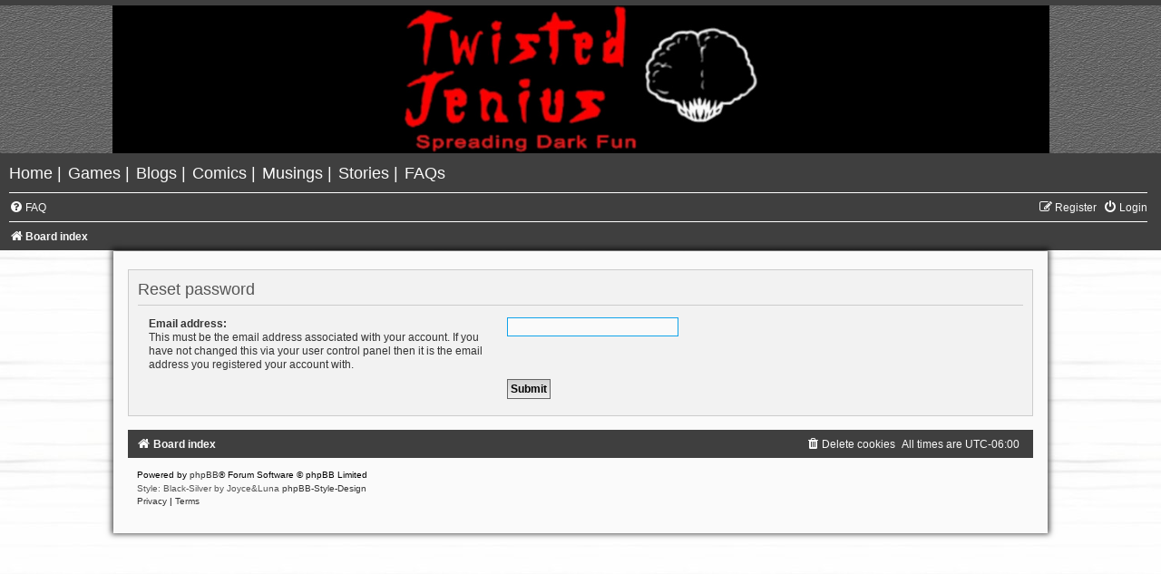

--- FILE ---
content_type: text/css
request_url: https://twistedjenius.com/forum/styles/Black-Silver/theme/stylesheet.css?assets_version=56
body_size: 7
content:
/*  phpBB3 Style Sheet
    --------------------------------------------------------------
	Style name:			Black-Silver
	Based on style:		prosilver (the default phpBB 3.3.x style)
	Original author:	Tom Beddard ( http://www.subblue.com/ )
	Modified by:		Joyce&Luna ( https://phpbb-style-design.de/ )
    --------------------------------------------------------------
*/

@import url("../../prosilver/theme/normalize.css?v=1.4.0");
@import url("../../prosilver/theme/base.css?v=1.4.0");
@import url("../../prosilver/theme/utilities.css?v=1.4.0");
@import url("common.css?v=1.4.0");
@import url("links.css?v=1.4.0");
@import url("content.css?v=1.4.0");
@import url("../../prosilver/theme/buttons.css?v=1.4.0");
@import url("../../prosilver/theme/cp.css?v=1.4.0");
@import url("forms.css?v=1.4.0");
@import url("icons.css?v=1.4.0");
@import url("colours.css?v=1.4.0");
@import url("blacksilver.css?v=1.4.0");
